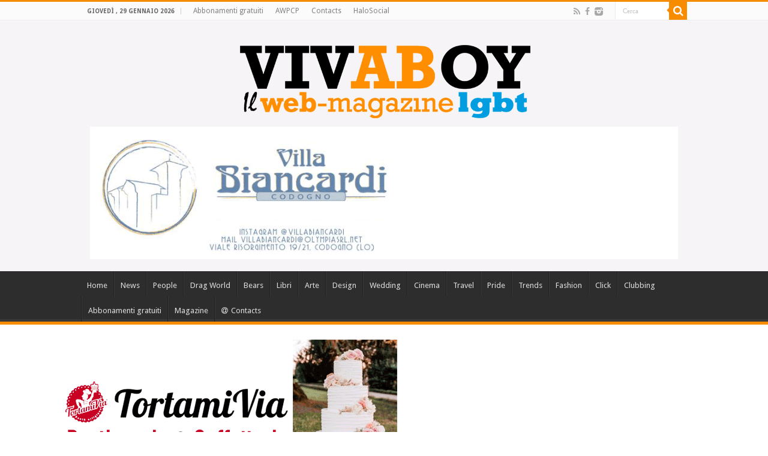

--- FILE ---
content_type: text/html; charset=UTF-8
request_url: http://www.vivaboy.com/nuovo/tag/models/
body_size: 54782
content:
<!DOCTYPE html>
<html lang="it-IT" prefix="og: http://ogp.me/ns#" prefix="og: http://ogp.me/ns#">
<head>
<meta charset="UTF-8" />
<link rel="profile" href="http://gmpg.org/xfn/11" />
<link rel="pingback" href="http://www.vivaboy.com/nuovo/xmlrpc.php" />
<title>models Archivi - VivaBoy</title>
		<style type="text/css">
					.heateor_sss_button_instagram span.heateor_sss_svg,a.heateor_sss_instagram span.heateor_sss_svg{background:radial-gradient(circle at 30% 107%,#fdf497 0,#fdf497 5%,#fd5949 45%,#d6249f 60%,#285aeb 90%)}
											.heateor_sss_horizontal_sharing .heateor_sss_svg,.heateor_sss_standard_follow_icons_container .heateor_sss_svg{
							color: #fff;
						border-width: 0px;
			border-style: solid;
			border-color: transparent;
		}
					.heateor_sss_horizontal_sharing .heateorSssTCBackground{
				color:#666;
			}
					.heateor_sss_horizontal_sharing span.heateor_sss_svg:hover,.heateor_sss_standard_follow_icons_container span.heateor_sss_svg:hover{
						border-color: transparent;
		}
		.heateor_sss_vertical_sharing span.heateor_sss_svg,.heateor_sss_floating_follow_icons_container span.heateor_sss_svg{
							color: #fff;
						border-width: 0px;
			border-style: solid;
			border-color: transparent;
		}
				.heateor_sss_vertical_sharing .heateorSssTCBackground{
			color:#666;
		}
						.heateor_sss_vertical_sharing span.heateor_sss_svg:hover,.heateor_sss_floating_follow_icons_container span.heateor_sss_svg:hover{
						border-color: transparent;
		}
		@media screen and (max-width:783px) {.heateor_sss_vertical_sharing{display:none!important}}		</style>
		
<!-- This site is optimized with the Yoast SEO plugin v3.2.5 - https://yoast.com/wordpress/plugins/seo/ -->
<link rel="canonical" href="http://www.vivaboy.com/nuovo/tag/models/" />
<link rel="next" href="http://www.vivaboy.com/nuovo/tag/models/page/2/" />
<meta property="og:locale" content="it_IT" />
<meta property="og:type" content="object" />
<meta property="og:title" content="models Archivi - VivaBoy" />
<meta property="og:url" content="http://www.vivaboy.com/nuovo/tag/models/" />
<meta property="og:site_name" content="VivaBoy" />
<meta name="twitter:card" content="summary" />
<meta name="twitter:title" content="models Archivi - VivaBoy" />
<!-- / Yoast SEO plugin. -->

<link rel='dns-prefetch' href='//fonts.googleapis.com' />
<link rel='dns-prefetch' href='//s.w.org' />
<link rel="alternate" type="application/rss+xml" title="VivaBoy &raquo; Feed" href="http://www.vivaboy.com/nuovo/feed/" />
<link rel="alternate" type="application/rss+xml" title="VivaBoy &raquo; Feed dei commenti" href="http://www.vivaboy.com/nuovo/comments/feed/" />
<link rel="alternate" type="application/rss+xml" title="VivaBoy &raquo; models Feed del tag" href="http://www.vivaboy.com/nuovo/tag/models/feed/" />
		<script type="text/javascript">
			window._wpemojiSettings = {"baseUrl":"https:\/\/s.w.org\/images\/core\/emoji\/11.2.0\/72x72\/","ext":".png","svgUrl":"https:\/\/s.w.org\/images\/core\/emoji\/11.2.0\/svg\/","svgExt":".svg","source":{"concatemoji":"http:\/\/www.vivaboy.com\/nuovo\/wp-includes\/js\/wp-emoji-release.min.js"}};
			!function(e,a,t){var n,r,o,i=a.createElement("canvas"),p=i.getContext&&i.getContext("2d");function s(e,t){var a=String.fromCharCode;p.clearRect(0,0,i.width,i.height),p.fillText(a.apply(this,e),0,0);e=i.toDataURL();return p.clearRect(0,0,i.width,i.height),p.fillText(a.apply(this,t),0,0),e===i.toDataURL()}function c(e){var t=a.createElement("script");t.src=e,t.defer=t.type="text/javascript",a.getElementsByTagName("head")[0].appendChild(t)}for(o=Array("flag","emoji"),t.supports={everything:!0,everythingExceptFlag:!0},r=0;r<o.length;r++)t.supports[o[r]]=function(e){if(!p||!p.fillText)return!1;switch(p.textBaseline="top",p.font="600 32px Arial",e){case"flag":return s([55356,56826,55356,56819],[55356,56826,8203,55356,56819])?!1:!s([55356,57332,56128,56423,56128,56418,56128,56421,56128,56430,56128,56423,56128,56447],[55356,57332,8203,56128,56423,8203,56128,56418,8203,56128,56421,8203,56128,56430,8203,56128,56423,8203,56128,56447]);case"emoji":return!s([55358,56760,9792,65039],[55358,56760,8203,9792,65039])}return!1}(o[r]),t.supports.everything=t.supports.everything&&t.supports[o[r]],"flag"!==o[r]&&(t.supports.everythingExceptFlag=t.supports.everythingExceptFlag&&t.supports[o[r]]);t.supports.everythingExceptFlag=t.supports.everythingExceptFlag&&!t.supports.flag,t.DOMReady=!1,t.readyCallback=function(){t.DOMReady=!0},t.supports.everything||(n=function(){t.readyCallback()},a.addEventListener?(a.addEventListener("DOMContentLoaded",n,!1),e.addEventListener("load",n,!1)):(e.attachEvent("onload",n),a.attachEvent("onreadystatechange",function(){"complete"===a.readyState&&t.readyCallback()})),(n=t.source||{}).concatemoji?c(n.concatemoji):n.wpemoji&&n.twemoji&&(c(n.twemoji),c(n.wpemoji)))}(window,document,window._wpemojiSettings);
		</script>
		<style type="text/css">
img.wp-smiley,
img.emoji {
	display: inline !important;
	border: none !important;
	box-shadow: none !important;
	height: 1em !important;
	width: 1em !important;
	margin: 0 .07em !important;
	vertical-align: -0.1em !important;
	background: none !important;
	padding: 0 !important;
}
</style>
	<link rel='stylesheet' id='tie-insta-style-css'  href='http://www.vivaboy.com/nuovo/wp-content/plugins/instanow/assets/style.css' type='text/css' media='all' />
<link rel='stylesheet' id='bar_style-css'  href='http://www.vivaboy.com/nuovo/wp-content/plugins/banner-ads-rotator/css/style.css' type='text/css' media='all' />
<link rel='stylesheet' id='wp-color-picker-css'  href='http://www.vivaboy.com/nuovo/wp-admin/css/color-picker.min.css' type='text/css' media='all' />
<link rel='stylesheet' id='ParaAdmin-css'  href='http://www.vivaboy.com/nuovo/wp-content/plugins/banner-ads-rotator/ParaAdmin/css/ParaAdmin.css' type='text/css' media='all' />
<link rel='stylesheet' id='ParaDashboard-css'  href='http://www.vivaboy.com/nuovo/wp-content/plugins/banner-ads-rotator/ParaAdmin/css/ParaDashboard.css' type='text/css' media='all' />
<link rel='stylesheet' id='taqyeem-style-css'  href='http://www.vivaboy.com/nuovo/wp-content/plugins/taqyeem/style.css' type='text/css' media='all' />
<link rel='stylesheet' id='wp-block-library-css'  href='http://www.vivaboy.com/nuovo/wp-includes/css/dist/block-library/style.min.css' type='text/css' media='all' />
<link rel='stylesheet' id='classified_maker_style-css'  href='http://www.vivaboy.com/nuovo/wp-content/plugins/classified-maker/assets/front/css/style.css' type='text/css' media='all' />
<link rel='stylesheet' id='classified_maker_post-ads_style-css'  href='http://www.vivaboy.com/nuovo/wp-content/plugins/classified-maker/assets/front/css/post-ads.css' type='text/css' media='all' />
<link rel='stylesheet' id='classified_maker_post-single-ads-css'  href='http://www.vivaboy.com/nuovo/wp-content/plugins/classified-maker/assets/front/css/single-ads.css' type='text/css' media='all' />
<link rel='stylesheet' id='classified_maker_post-ads-archive-css'  href='http://www.vivaboy.com/nuovo/wp-content/plugins/classified-maker/assets/front/css/ads-archive.css' type='text/css' media='all' />
<link rel='stylesheet' id='classified_maker_my-account-css'  href='http://www.vivaboy.com/nuovo/wp-content/plugins/classified-maker/assets/front/css/my-account.css' type='text/css' media='all' />
<link rel='stylesheet' id='owl.carousel-css'  href='http://www.vivaboy.com/nuovo/wp-content/plugins/classified-maker/assets/front/css/owl.carousel.css' type='text/css' media='all' />
<link rel='stylesheet' id='owl.theme-css'  href='http://www.vivaboy.com/nuovo/wp-content/plugins/classified-maker/assets/front/css/owl.theme.css' type='text/css' media='all' />
<link rel='stylesheet' id='font-awesome-css'  href='http://www.vivaboy.com/nuovo/wp-content/plugins/classified-maker/assets/global/css/font-awesome.css' type='text/css' media='all' />
<link rel='stylesheet' id='pickform-css'  href='http://www.vivaboy.com/nuovo/wp-content/plugins/classified-maker/assets/global/pickform/style.css' type='text/css' media='all' />
<link rel='stylesheet' id='contact-form-7-css'  href='http://www.vivaboy.com/nuovo/wp-content/plugins/contact-form-7/includes/css/styles.css' type='text/css' media='all' />
<link rel='stylesheet' id='taqyeem-buttons-style-css'  href='http://www.vivaboy.com/nuovo/wp-content/plugins/taqyeem-buttons/assets/style.css' type='text/css' media='all' />
<link rel='stylesheet' id='tie-style-css'  href='http://www.vivaboy.com/nuovo/wp-content/themes/sahifa/style.css' type='text/css' media='all' />
<link rel='stylesheet' id='tie-woocommerce-css'  href='http://www.vivaboy.com/nuovo/wp-content/themes/sahifa/css/woocommerce.css' type='text/css' media='all' />
<link rel='stylesheet' id='tie-ilightbox-skin-css'  href='http://www.vivaboy.com/nuovo/wp-content/themes/sahifa/css/ilightbox/dark-skin/skin.css' type='text/css' media='all' />
<link rel='stylesheet' id='Droid+Sans-css'  href='http://fonts.googleapis.com/css?family=Droid+Sans%3Aregular%2C700' type='text/css' media='all' />
<link rel='stylesheet' id='heateor_sss_frontend_css-css'  href='http://www.vivaboy.com/nuovo/wp-content/plugins/sassy-social-share/public/css/sassy-social-share-public.css' type='text/css' media='all' />
<link rel='stylesheet' id='easymedia_styles-css'  href='http://www.vivaboy.com/nuovo/wp-content/plugins/easy-media-gallery/css/frontend.css' type='text/css' media='all' />
<script type='text/javascript'>
/* <![CDATA[ */
var tie_insta = {"ajaxurl":"http:\/\/www.vivaboy.com\/nuovo\/wp-admin\/admin-ajax.php"};
/* ]]> */
</script>
<script type='text/javascript' src='http://www.vivaboy.com/nuovo/wp-includes/js/jquery/jquery.js'></script>
<script type='text/javascript' src='http://www.vivaboy.com/nuovo/wp-includes/js/jquery/jquery-migrate.min.js'></script>
<script type='text/javascript'>
/* <![CDATA[ */
var bar_ajax = {"bar_ajaxurl":"http:\/\/www.vivaboy.com\/nuovo\/wp-admin\/admin-ajax.php"};
/* ]]> */
</script>
<script type='text/javascript' src='http://www.vivaboy.com/nuovo/wp-content/plugins/banner-ads-rotator/js/scripts.js'></script>
<script type='text/javascript' src='http://www.vivaboy.com/nuovo/wp-content/plugins/banner-ads-rotator/ParaAdmin/js/ParaAdmin.js'></script>
<script type='text/javascript' src='http://www.vivaboy.com/nuovo/wp-content/plugins/taqyeem/js/tie.js'></script>
<script type='text/javascript'>
/* <![CDATA[ */
var classified_maker_ajax = {"classified_maker_ajaxurl":"http:\/\/www.vivaboy.com\/nuovo\/wp-admin\/admin-ajax.php"};
/* ]]> */
</script>
<script type='text/javascript' src='http://www.vivaboy.com/nuovo/wp-content/plugins/classified-maker/assets/front/js/scripts.js'></script>
<script type='text/javascript' src='http://www.vivaboy.com/nuovo/wp-content/plugins/classified-maker/assets/front/js/scripts-form.js'></script>
<script type='text/javascript' src='http://www.vivaboy.com/nuovo/wp-content/plugins/classified-maker/assets/front/js/owl.carousel.js'></script>
<script type='text/javascript' src='http://www.vivaboy.com/nuovo/wp-content/plugins/classified-maker/assets/global/pickform/scripts.js'></script>
<script type='text/javascript' src='http://www.vivaboy.com/nuovo/wp-includes/js/plupload/moxie.min.js'></script>
<script type='text/javascript' src='http://www.vivaboy.com/nuovo/wp-includes/js/plupload/plupload.min.js'></script>
<script type='text/javascript' src='http://www.vivaboy.com/nuovo/wp-content/plugins/classified-maker/assets/global/js/scripts-plupload.js'></script>
<link rel='https://api.w.org/' href='http://www.vivaboy.com/nuovo/wp-json/' />
<link rel="EditURI" type="application/rsd+xml" title="RSD" href="http://www.vivaboy.com/nuovo/xmlrpc.php?rsd" />
<link rel="wlwmanifest" type="application/wlwmanifest+xml" href="http://www.vivaboy.com/nuovo/wp-includes/wlwmanifest.xml" /> 
<meta name="generator" content="WordPress 5.1.19" />
<meta name="generator" content="WooCommerce 2.5.5" />

		<!-- GA Google Analytics @ https://m0n.co/ga -->
		<script>
			(function(i,s,o,g,r,a,m){i['GoogleAnalyticsObject']=r;i[r]=i[r]||function(){
			(i[r].q=i[r].q||[]).push(arguments)},i[r].l=1*new Date();a=s.createElement(o),
			m=s.getElementsByTagName(o)[0];a.async=1;a.src=g;m.parentNode.insertBefore(a,m)
			})(window,document,'script','https://www.google-analytics.com/analytics.js','ga');
			ga('create', 'UA-164769477-2', 'auto');
			ga('send', 'pageview');
		</script>

	<script type='text/javascript'>
/* <![CDATA[ */
var taqyeem = {"ajaxurl":"http://www.vivaboy.com/nuovo/wp-admin/admin-ajax.php" , "your_rating":"Your Rating:"};
/* ]]> */
</script>
<style type="text/css" media="screen"> 

</style> 
<link rel="shortcut icon" href="http://www.vivaboy.com/nuovo/wp-content/uploads/2016/05/favicon-1.png" title="Favicon" />	
<!--[if IE]>
<script type="text/javascript">jQuery(document).ready(function (){ jQuery(".menu-item").has("ul").children("a").attr("aria-haspopup", "true");});</script>
<![endif]-->	
<!--[if lt IE 9]>
<script src="http://www.vivaboy.com/nuovo/wp-content/themes/sahifa/js/html5.js"></script>
<script src="http://www.vivaboy.com/nuovo/wp-content/themes/sahifa/js/selectivizr-min.js"></script>
<![endif]-->
<!--[if IE 9]>
<link rel="stylesheet" type="text/css" media="all" href="http://www.vivaboy.com/nuovo/wp-content/themes/sahifa/css/ie9.css" />
<![endif]-->
<!--[if IE 8]>
<link rel="stylesheet" type="text/css" media="all" href="http://www.vivaboy.com/nuovo/wp-content/themes/sahifa/css/ie8.css" />
<![endif]-->
<!--[if IE 7]>
<link rel="stylesheet" type="text/css" media="all" href="http://www.vivaboy.com/nuovo/wp-content/themes/sahifa/css/ie7.css" />
<![endif]-->


<meta name="viewport" content="width=device-width, initial-scale=1.0" />



<style type="text/css" media="screen"> 

::-webkit-scrollbar {
	width: 8px;
	height:8px;
}

	
body {
	background-image : url(http://www.vivaboy.com/nuovo/wp-content/themes/sahifa/images/patterns/body-bg46.png);
	background-position: top center;
}

#theme-header {
	background-color:#f7f4f7 !important; 
				}


</style> 

		<script type="text/javascript">
			/* <![CDATA[ */
				var sf_position = '0';
				var sf_templates = "<a href=\"{search_url_escaped}\">Visualizza tutti i risultati<\/a>";
				var sf_input = '.search-live';
				jQuery(document).ready(function(){
					jQuery(sf_input).ajaxyLiveSearch({"expand":false,"searchUrl":"http:\/\/www.vivaboy.com\/nuovo\/?s=%s","text":"Search","delay":500,"iwidth":180,"width":315,"ajaxUrl":"http:\/\/www.vivaboy.com\/nuovo\/wp-admin\/admin-ajax.php","rtl":0});
					jQuery(".live-search_ajaxy-selective-input").keyup(function() {
						var width = jQuery(this).val().length * 8;
						if(width < 50) {
							width = 50;
						}
						jQuery(this).width(width);
					});
					jQuery(".live-search_ajaxy-selective-search").click(function() {
						jQuery(this).find(".live-search_ajaxy-selective-input").focus();
					});
					jQuery(".live-search_ajaxy-selective-close").click(function() {
						jQuery(this).parent().remove();
					});
				});
			/* ]]> */
		</script>
		<link rel="stylesheet" type="text/css" media="screen,projection" href="http://www.vivaboy.com/nuovo/wp-content/plugins/easy-media-gallery/css/styles/mediabox/Light.css" />

<!-- Easy Media Gallery Lite START (version 1.3.169)-->       
    
    <script type="text/javascript">
	/*<![CDATA[*/
	/* Easy Media Gallery */
    jQuery(document).ready(function($) {	
		var add = "easymedia";
jQuery('.da-thumbs a[rel!="easymedia"]').attr('rel', function (i, old) {
    return old ? old + ' ' + add : add; });		
    });
    /*]]>*/</script>

    <!--[if lt IE 9]>
<script src="http://www.vivaboy.com/nuovo/wp-content/plugins/easy-media-gallery/includes/js/func/html5.js" type="text/javascript"></script>
<![endif]-->  


<!-- Easy Media Gallery Lite  END  -->   
    
	
<script async src="//pagead2.googlesyndication.com/pagead/js/adsbygoogle.js"></script>
<script>
  (adsbygoogle = window.adsbygoogle || []).push({
    google_ad_client: "ca-pub-6168929090828970",
    enable_page_level_ads: true
  });
</script>

</head>
<body id="top" class="archive tag tag-models tag-104 lazy-enabled">

<div class="wrapper-outer">

	<div class="background-cover"></div>

	<aside id="slide-out">
	
			<div class="search-mobile">
			<form method="get" id="searchform-mobile" action="http://www.vivaboy.com/nuovo/">
				<button class="search-button" type="submit" value="Cerca"><i class="fa fa-search"></i></button>	
				<input type="text" id="s-mobile" name="s" title="Cerca" value="Cerca" onfocus="if (this.value == 'Cerca') {this.value = '';}" onblur="if (this.value == '') {this.value = 'Cerca';}"  />
			</form>
		</div><!-- .search-mobile /-->
		
			<div class="social-icons">
		<a class="ttip-none" title="Rss" href="http://www.vivaboy.com/nuovo/feed/" target="_blank"><i class="fa fa-rss"></i></a><a class="ttip-none" title="Facebook" href="https://www.facebook.com/vivaboylgbtguide/" target="_blank"><i class="fa fa-facebook"></i></a><a class="ttip-none" title="instagram" href="https://www.instagram.com/lgbt.italia.news/" target="_blank"><i class="tieicon-instagram"></i></a>		
		<a class="ttip-none"  title="Facebook" href="https://www.facebook.com/vivaboylgbtguide/" target="_blank"><i class="fa Vivaboy"></i></a><a class="ttip-none"  title="Instagram" href="https://www.instagram.com/lgbt.italia.news/" target="_blank"><i class="fa Vivaboy"></i></a>	</div>

		
		<div id="mobile-menu" ></div>
	</aside><!-- #slide-out /-->

		<div id="wrapper" class="wide-layout">
		<div class="inner-wrapper">

		<header id="theme-header" class="theme-header center-logo">
						<div id="top-nav" class="top-nav">
				<div class="container">

							<span class="today-date">giovedì , 29 Gennaio 2026</span>					
				<div class="menu"><ul>
<li class="page_item page-item-5922"><a href="http://www.vivaboy.com/nuovo/abbonamenti-gratuiti/">Abbonamenti gratuiti</a></li>
<li class="page_item page-item-853 page_item_has_children"><a href="http://www.vivaboy.com/nuovo/awpcp/">AWPCP</a>
<ul class='children'>
	<li class="page_item page-item-859"><a href="http://www.vivaboy.com/nuovo/awpcp/browse-ads/">Browse Ads</a></li>
	<li class="page_item page-item-860"><a href="http://www.vivaboy.com/nuovo/awpcp/browse-categories/">Browse Categories</a></li>
	<li class="page_item page-item-863"><a href="http://www.vivaboy.com/nuovo/awpcp/cancel-payment/">Cancel Payment</a></li>
	<li class="page_item page-item-856"><a href="http://www.vivaboy.com/nuovo/awpcp/edit-ad/">Edit Ad</a></li>
	<li class="page_item page-item-862"><a href="http://www.vivaboy.com/nuovo/awpcp/payment-thank-you/">Payment Thank You</a></li>
	<li class="page_item page-item-857"><a href="http://www.vivaboy.com/nuovo/awpcp/place-ad/">Place Ad</a></li>
	<li class="page_item page-item-858"><a href="http://www.vivaboy.com/nuovo/awpcp/renew-ad/">Renew Ad</a></li>
	<li class="page_item page-item-855"><a href="http://www.vivaboy.com/nuovo/awpcp/reply-to-ad/">Reply To Ad</a></li>
	<li class="page_item page-item-861"><a href="http://www.vivaboy.com/nuovo/awpcp/search-ads/">Search Ads</a></li>
	<li class="page_item page-item-854"><a href="http://www.vivaboy.com/nuovo/awpcp/show-ad/">Show Ad</a></li>
</ul>
</li>
<li class="page_item page-item-644"><a href="http://www.vivaboy.com/nuovo/contacts/">Contacts</a></li>
<li class="page_item page-item-5812"><a href="http://www.vivaboy.com/nuovo/halosocial/">HaloSocial</a></li>
</ul></div>

						<div class="search-block">
						<form method="get" id="searchform-header" action="http://www.vivaboy.com/nuovo/">
							<button class="search-button" type="submit" value="Cerca"><i class="fa fa-search"></i></button>	
							<input class="search-live" type="text" id="s-header" name="s" title="Cerca" value="Cerca" onfocus="if (this.value == 'Cerca') {this.value = '';}" onblur="if (this.value == '') {this.value = 'Cerca';}"  />
						</form>
					</div><!-- .search-block /-->
			<div class="social-icons">
		<a class="ttip-none" title="Rss" href="http://www.vivaboy.com/nuovo/feed/" target="_blank"><i class="fa fa-rss"></i></a><a class="ttip-none" title="Facebook" href="https://www.facebook.com/vivaboylgbtguide/" target="_blank"><i class="fa fa-facebook"></i></a><a class="ttip-none" title="instagram" href="https://www.instagram.com/lgbt.italia.news/" target="_blank"><i class="tieicon-instagram"></i></a>		
		<a class="ttip-none"  title="Facebook" href="https://www.facebook.com/vivaboylgbtguide/" target="_blank"><i class="fa Vivaboy"></i></a><a class="ttip-none"  title="Instagram" href="https://www.instagram.com/lgbt.italia.news/" target="_blank"><i class="fa Vivaboy"></i></a>	</div>

		
	
				</div><!-- .container /-->
			</div><!-- .top-menu /-->
			
		<div class="header-content">
		
					<a id="slide-out-open" class="slide-out-open" href="#"><span></span></a>
				
			<div class="logo" style=" margin-top:10px; margin-bottom:10px;">
			<h2>								<a title="VivaBoy" href="http://www.vivaboy.com/nuovo/">
					<img src="http://www.vivaboy.com/nuovo/wp-content/uploads/2016/05/Logo-head.png" alt="VivaBoy"  /><strong>VivaBoy Il web-magazine lgbt</strong>
				</a>
			</h2>			</div><!-- .logo /-->
			<div class="e3lan e3lan-top">			
			<a href="https://www.villabiancardi.com" title="VILLA BIANCARDI" target="_blank">
				<img src="http://www.vivaboy.com/nuovo/wp-content/uploads/2025/11/Banner-BIANCARDI.gif" alt="VILLA BIANCARDI" />
			</a>
				</div>			<div class="clear"></div>
			
		</div>	
													<nav id="main-nav" class="fixed-enabled">
				<div class="container">
				
									<a class="main-nav-logo" title="VivaBoy" href="http://www.vivaboy.com/nuovo/">
						<img src="http://www.vivaboy.com/nuovo/wp-content/uploads/2016/05/Logo-VIVABOY.png" width="195" height="54" alt="VivaBoy">
					</a>
				
					<div class="main-menu"><ul id="menu-menu" class="menu"><li id="menu-item-633" class="menu-item menu-item-type-custom menu-item-object-custom menu-item-633"><a href="http://www.vivaboy.com">Home</a></li>
<li id="menu-item-622" class="menu-item menu-item-type-taxonomy menu-item-object-category menu-item-622"><a href="http://www.vivaboy.com/nuovo/category/news/">News</a></li>
<li id="menu-item-147" class="menu-item menu-item-type-taxonomy menu-item-object-category menu-item-147"><a href="http://www.vivaboy.com/nuovo/category/people/">People</a></li>
<li id="menu-item-623" class="menu-item menu-item-type-taxonomy menu-item-object-category menu-item-623"><a href="http://www.vivaboy.com/nuovo/category/dragworld/">Drag World</a></li>
<li id="menu-item-660" class="menu-item menu-item-type-taxonomy menu-item-object-category menu-item-660"><a href="http://www.vivaboy.com/nuovo/category/bears/">Bears</a></li>
<li id="menu-item-624" class="menu-item menu-item-type-taxonomy menu-item-object-category menu-item-624"><a href="http://www.vivaboy.com/nuovo/category/libri/">Libri</a></li>
<li id="menu-item-5734" class="menu-item menu-item-type-taxonomy menu-item-object-category menu-item-5734"><a href="http://www.vivaboy.com/nuovo/category/arte/">Arte</a></li>
<li id="menu-item-5735" class="menu-item menu-item-type-taxonomy menu-item-object-category menu-item-5735"><a href="http://www.vivaboy.com/nuovo/category/design/">Design</a></li>
<li id="menu-item-626" class="menu-item menu-item-type-taxonomy menu-item-object-category menu-item-626"><a href="http://www.vivaboy.com/nuovo/category/wedding/">Wedding</a></li>
<li id="menu-item-627" class="menu-item menu-item-type-taxonomy menu-item-object-category menu-item-627"><a href="http://www.vivaboy.com/nuovo/category/cinema/">Cinema</a></li>
<li id="menu-item-628" class="menu-item menu-item-type-taxonomy menu-item-object-category menu-item-628"><a href="http://www.vivaboy.com/nuovo/category/travel/">Travel</a></li>
<li id="menu-item-6652" class="menu-item menu-item-type-taxonomy menu-item-object-category menu-item-6652"><a href="http://www.vivaboy.com/nuovo/category/pride/">Pride</a></li>
<li id="menu-item-629" class="menu-item menu-item-type-taxonomy menu-item-object-category menu-item-629"><a href="http://www.vivaboy.com/nuovo/category/trends/">Trends</a></li>
<li id="menu-item-625" class="menu-item menu-item-type-taxonomy menu-item-object-category menu-item-625"><a href="http://www.vivaboy.com/nuovo/category/fashion/">Fashion</a></li>
<li id="menu-item-631" class="menu-item menu-item-type-taxonomy menu-item-object-category menu-item-631"><a href="http://www.vivaboy.com/nuovo/category/click/">Click</a></li>
<li id="menu-item-776" class="menu-item menu-item-type-taxonomy menu-item-object-category menu-item-776"><a href="http://www.vivaboy.com/nuovo/category/clubbing/">Clubbing</a></li>
<li id="menu-item-5930" class="menu-item menu-item-type-post_type menu-item-object-page menu-item-5930"><a href="http://www.vivaboy.com/nuovo/abbonamenti-gratuiti/">Abbonamenti gratuiti</a></li>
<li id="menu-item-636" class="menu-item menu-item-type-custom menu-item-object-custom menu-item-636"><a href="http://www.vivaboy.com/magazine">Magazine</a></li>
<li id="menu-item-646" class="menu-item menu-item-type-post_type menu-item-object-page menu-item-646"><a href="http://www.vivaboy.com/nuovo/contacts/"><i class="fa fa-at"></i>Contacts</a></li>
</ul></div>					
					
				</div>
			</nav><!-- .main-nav /-->
					</header><!-- #header /-->
	
		
	
	<div class="e3lan e3lan-below_header">			
			<a href="https://tortamivia.it" title="Tortamivia" target="_blank">
				<img src="http://www.vivaboy.com/nuovo/wp-content/uploads/2025/06/Banner-TORTAMIVIA.gif" alt="Tortamivia" />
			</a>
				</div>
	<div id="main-content" class="container">	<div class="content">
		<div xmlns:v="http://rdf.data-vocabulary.org/#"  id="crumbs"><span typeof="v:Breadcrumb"><a rel="v:url" property="v:title" class="crumbs-home" href="http://www.vivaboy.com/nuovo">Home</a></span> <span class="delimiter">/</span> <span class="current">Archivi tag: models</span></div>
		<div class="page-head">
		
			<h1 class="page-title">
				Archivi tag: <span>models</span>			</h1>
			
						<a class="rss-cat-icon tooltip" title="Feed Subscription"  href="http://www.vivaboy.com/nuovo/tag/models/feed/"><i class="fa fa-rss"></i></a>
						
			<div class="stripe-line"></div>
			
						
		</div>
		
				<div class="post-listing archive-box">

	<article class="item-list">
	
					
		<div class="post-thumbnail single-post-thumb archive-wide-thumb">
			<a href="http://www.vivaboy.com/nuovo/mister-baraonda-2023/">
				<img width="660" height="330" src="http://www.vivaboy.com/nuovo/wp-content/uploads/2023/06/IMG_8553-660x330.jpg" class="attachment-slider size-slider wp-post-image" alt="" srcset="http://www.vivaboy.com/nuovo/wp-content/uploads/2023/06/IMG_8553-660x330.jpg 660w, http://www.vivaboy.com/nuovo/wp-content/uploads/2023/06/IMG_8553-1050x525.jpg 1050w" sizes="(max-width: 660px) 100vw, 660px" />				<span class="fa overlay-icon"></span>
			</a>
		</div>
		<div class="clear"></div>
				
		<h2 class="post-box-title">
			<a href="http://www.vivaboy.com/nuovo/mister-baraonda-2023/">Mister Baraonda 2023</a>
		</h2>
		
		<p class="post-meta">
	
		
		
	<span class="post-cats"><i class="fa fa-folder"></i><a href="http://www.vivaboy.com/nuovo/category/clubbing/" rel="category tag">Clubbing</a>, <a href="http://www.vivaboy.com/nuovo/category/events/" rel="category tag">Events</a></span>
	
</p>
					
		
		<div class="entry">
			<p>Ecco la voi le foto dell&#8217;evento del &#8220;Mister Baraonda 2023&#8221;, svoltsi giorno 16 Giugno 2023, al Baraonda Disco Club di &hellip;</p>
			<a class="more-link" href="http://www.vivaboy.com/nuovo/mister-baraonda-2023/">Leggi di più &raquo;</a>
		</div>
		
		<div class="mini-share-post">
	<span class="share-text">Condividi</span>
	
		<ul class="flat-social">	
		
						</ul>
		<div class="clear"></div>
</div> <!-- .share-post -->		
		<div class="clear"></div>
	</article><!-- .item-list -->
	

	<article class="item-list">
	
					
		<div class="post-thumbnail single-post-thumb archive-wide-thumb">
			<a href="http://www.vivaboy.com/nuovo/ragazzi-della-prateria/">
				<img width="660" height="330" src="http://www.vivaboy.com/nuovo/wp-content/uploads/2019/03/PRATERIA1-660x330.jpg" class="attachment-slider size-slider wp-post-image" alt="" srcset="http://www.vivaboy.com/nuovo/wp-content/uploads/2019/03/PRATERIA1-660x330.jpg 660w, http://www.vivaboy.com/nuovo/wp-content/uploads/2019/03/PRATERIA1-1050x525.jpg 1050w" sizes="(max-width: 660px) 100vw, 660px" />				<span class="fa overlay-icon"></span>
			</a>
		</div>
		<div class="clear"></div>
				
		<h2 class="post-box-title">
			<a href="http://www.vivaboy.com/nuovo/ragazzi-della-prateria/">I ragazzi della prateria</a>
		</h2>
		
		<p class="post-meta">
	
		
		
	<span class="post-cats"><i class="fa fa-folder"></i><a href="http://www.vivaboy.com/nuovo/category/fashion/" rel="category tag">Fashion</a></span>
	
</p>
					
		
		<div class="entry">
			<p>Photos by Alex Corì Models: Andrea Rossi, Luca De Pretis, Marco Dalla Bona, Mattia Longo Thanks to: Ranch Il Bosco &hellip;</p>
			<a class="more-link" href="http://www.vivaboy.com/nuovo/ragazzi-della-prateria/">Leggi di più &raquo;</a>
		</div>
		
		<div class="mini-share-post">
	<span class="share-text">Condividi</span>
	
		<ul class="flat-social">	
		
						</ul>
		<div class="clear"></div>
</div> <!-- .share-post -->		
		<div class="clear"></div>
	</article><!-- .item-list -->
	

	<article class="item-list">
	
					
		<div class="post-thumbnail single-post-thumb archive-wide-thumb">
			<a href="http://www.vivaboy.com/nuovo/freckles/">
				<img width="1" height="1" src="http://www.vivaboy.com/nuovo/wp-content/uploads/img/20190207123800.1.jpg" class="attachment-slider size-slider wp-post-image" alt="" />				<span class="fa overlay-icon"></span>
			</a>
		</div>
		<div class="clear"></div>
				
		<h2 class="post-box-title">
			<a href="http://www.vivaboy.com/nuovo/freckles/">FRECKLES</a>
		</h2>
		
		<p class="post-meta">
	
		
		
	<span class="post-cats"><i class="fa fa-folder"></i><a href="http://www.vivaboy.com/nuovo/category/fashion/" rel="category tag">Fashion</a></span>
	
</p>
					
		
		<div class="entry">
			<p>Photos by Fabrizio Cavallaro &nbsp; Model: Michael Jordan</p>
			<a class="more-link" href="http://www.vivaboy.com/nuovo/freckles/">Leggi di più &raquo;</a>
		</div>
		
		<div class="mini-share-post">
	<span class="share-text">Condividi</span>
	
		<ul class="flat-social">	
		
						</ul>
		<div class="clear"></div>
</div> <!-- .share-post -->		
		<div class="clear"></div>
	</article><!-- .item-list -->
	

	<article class="item-list">
	
					
		<div class="post-thumbnail single-post-thumb archive-wide-thumb">
			<a href="http://www.vivaboy.com/nuovo/selezioni-gay-piu-bello-ditalia/">
				<img width="660" height="330" src="http://www.vivaboy.com/nuovo/wp-content/uploads/2016/07/13346591_1555994258028762_7058265807143217996_n-660x330.jpg" class="attachment-slider size-slider wp-post-image" alt="" />				<span class="fa overlay-icon"></span>
			</a>
		</div>
		<div class="clear"></div>
				
		<h2 class="post-box-title">
			<a href="http://www.vivaboy.com/nuovo/selezioni-gay-piu-bello-ditalia/">Selezioni: &#8220;Il gay più bello d&#8217;Italia&#8221;</a>
		</h2>
		
		<p class="post-meta">
	
		
		
	<span class="post-cats"><i class="fa fa-folder"></i><a href="http://www.vivaboy.com/nuovo/category/clubbing/" rel="category tag">Clubbing</a></span>
	
</p>
					
		
		<div class="entry">
			<p>Selezioni nord Il 18 giugno al Red di Bologna si sono svolte le selezioni per il nord. Vincitori: 1. Stefano &hellip;</p>
			<a class="more-link" href="http://www.vivaboy.com/nuovo/selezioni-gay-piu-bello-ditalia/">Leggi di più &raquo;</a>
		</div>
		
		<div class="mini-share-post">
	<span class="share-text">Condividi</span>
	
		<ul class="flat-social">	
		
						</ul>
		<div class="clear"></div>
</div> <!-- .share-post -->		
		<div class="clear"></div>
	</article><!-- .item-list -->
	

	<article class="item-list tie_slider">
	
					
		<div class="post-thumbnail single-post-thumb archive-wide-thumb">
			<a href="http://www.vivaboy.com/nuovo/ladri-di-biciclette/">
				<img width="660" height="330" src="http://www.vivaboy.com/nuovo/wp-content/uploads/2016/07/Ladri-di-biciclette1-660x330.jpg" class="attachment-slider size-slider wp-post-image" alt="" srcset="http://www.vivaboy.com/nuovo/wp-content/uploads/2016/07/Ladri-di-biciclette1-660x330.jpg 660w, http://www.vivaboy.com/nuovo/wp-content/uploads/2016/07/Ladri-di-biciclette1-1050x525.jpg 1050w" sizes="(max-width: 660px) 100vw, 660px" />				<span class="fa overlay-icon"></span>
			</a>
		</div>
		<div class="clear"></div>
				
		<h2 class="post-box-title">
			<a href="http://www.vivaboy.com/nuovo/ladri-di-biciclette/">Ladri di biciclette</a>
		</h2>
		
		<p class="post-meta">
	
		
		
	<span class="post-cats"><i class="fa fa-folder"></i><a href="http://www.vivaboy.com/nuovo/category/fashion/" rel="category tag">Fashion</a></span>
	
</p>
					
		
		<div class="entry">
			<p>Photos by Thiago Martini @thi_martini Styling by Officeimshoot @officeimshoot Beauty: Dennya Carvalho @dennyacarvalho Beauty assistant: Caroline Hagamenon @carolinehagamenon Models: Bernardo &hellip;</p>
			<a class="more-link" href="http://www.vivaboy.com/nuovo/ladri-di-biciclette/">Leggi di più &raquo;</a>
		</div>
		
		<div class="mini-share-post">
	<span class="share-text">Condividi</span>
	
		<ul class="flat-social">	
		
						</ul>
		<div class="clear"></div>
</div> <!-- .share-post -->		
		<div class="clear"></div>
	</article><!-- .item-list -->
	

	<article class="item-list">
	
					
		<div class="post-thumbnail single-post-thumb archive-wide-thumb">
			<a href="http://www.vivaboy.com/nuovo/mister-kalon-2016/">
				<img width="660" height="330" src="http://www.vivaboy.com/nuovo/wp-content/uploads/2016/07/Mister-Kalon-1-660x330.jpg" class="attachment-slider size-slider wp-post-image" alt="" />				<span class="fa overlay-icon"></span>
			</a>
		</div>
		<div class="clear"></div>
				
		<h2 class="post-box-title">
			<a href="http://www.vivaboy.com/nuovo/mister-kalon-2016/">MISTER KALON 2016</a>
		</h2>
		
		<p class="post-meta">
	
		
		
	<span class="post-cats"><i class="fa fa-folder"></i><a href="http://www.vivaboy.com/nuovo/category/news/" rel="category tag">News</a></span>
	
</p>
					
		
		<div class="entry">
			<p>L&#8217;evento siciliano estivo più atteso è arrivato alla VIII edizione! 1° PREMIO 300 euro Scadenza 20 luglio 2016. Leggi il &hellip;</p>
			<a class="more-link" href="http://www.vivaboy.com/nuovo/mister-kalon-2016/">Leggi di più &raquo;</a>
		</div>
		
		<div class="mini-share-post">
	<span class="share-text">Condividi</span>
	
		<ul class="flat-social">	
		
						</ul>
		<div class="clear"></div>
</div> <!-- .share-post -->		
		<div class="clear"></div>
	</article><!-- .item-list -->
	

	<article class="item-list">
	
					
		<div class="post-thumbnail single-post-thumb archive-wide-thumb">
			<a href="http://www.vivaboy.com/nuovo/qualcosa-folle-effetto-strong-un-look-super-pop/">
				<img width="660" height="330" src="http://www.vivaboy.com/nuovo/wp-content/uploads/2016/06/os_pac-man_website_01-1-660x330.jpg" class="attachment-slider size-slider wp-post-image" alt="" />				<span class="fa overlay-icon"></span>
			</a>
		</div>
		<div class="clear"></div>
				
		<h2 class="post-box-title">
			<a href="http://www.vivaboy.com/nuovo/qualcosa-folle-effetto-strong-un-look-super-pop/">“Qualcosa di folle” Effetto strong per un look super pop</a>
		</h2>
		
		<p class="post-meta">
	
		
		
	<span class="post-cats"><i class="fa fa-folder"></i><a href="http://www.vivaboy.com/nuovo/category/trends/" rel="category tag">Trends</a></span>
	
</p>
					
		
		<div class="entry">
			<p>Quella che stiamo per proporvi è una vera e propria bizzarria, ma a volte è anche divertente fare qualcosa di &hellip;</p>
			<a class="more-link" href="http://www.vivaboy.com/nuovo/qualcosa-folle-effetto-strong-un-look-super-pop/">Leggi di più &raquo;</a>
		</div>
		
		<div class="mini-share-post">
	<span class="share-text">Condividi</span>
	
		<ul class="flat-social">	
		
						</ul>
		<div class="clear"></div>
</div> <!-- .share-post -->		
		<div class="clear"></div>
	</article><!-- .item-list -->
	

	<article class="item-list tie_slider">
	
					
		<div class="post-thumbnail single-post-thumb archive-wide-thumb">
			<a href="http://www.vivaboy.com/nuovo/urban-narcissus/">
				<img width="660" height="330" src="http://www.vivaboy.com/nuovo/wp-content/uploads/2016/06/Urban-Narcissus1-660x330.jpg" class="attachment-slider size-slider wp-post-image" alt="" srcset="http://www.vivaboy.com/nuovo/wp-content/uploads/2016/06/Urban-Narcissus1-660x330.jpg 660w, http://www.vivaboy.com/nuovo/wp-content/uploads/2016/06/Urban-Narcissus1-1050x525.jpg 1050w" sizes="(max-width: 660px) 100vw, 660px" />				<span class="fa overlay-icon"></span>
			</a>
		</div>
		<div class="clear"></div>
				
		<h2 class="post-box-title">
			<a href="http://www.vivaboy.com/nuovo/urban-narcissus/">Urban Narcissus</a>
		</h2>
		
		<p class="post-meta">
	
		
		
	<span class="post-cats"><i class="fa fa-folder"></i><a href="http://www.vivaboy.com/nuovo/category/fashion/" rel="category tag">Fashion</a></span>
	
</p>
					
		
		<div class="entry">
			<p>Photos by Hugo Barbieri &#8211; www.hugobarbieri.com Styling by Natali Casaroti Fashion director: Vanilson Coimbra @vanilsoncoimbra Beauty: Lucas Lisboa Models: Gabriel &hellip;</p>
			<a class="more-link" href="http://www.vivaboy.com/nuovo/urban-narcissus/">Leggi di più &raquo;</a>
		</div>
		
		<div class="mini-share-post">
	<span class="share-text">Condividi</span>
	
		<ul class="flat-social">	
		
						</ul>
		<div class="clear"></div>
</div> <!-- .share-post -->		
		<div class="clear"></div>
	</article><!-- .item-list -->
	

	<article class="item-list tie_slider">
	
					
		<div class="post-thumbnail single-post-thumb archive-wide-thumb">
			<a href="http://www.vivaboy.com/nuovo/566-revision-v1/">
				<img width="660" height="330" src="http://www.vivaboy.com/nuovo/wp-content/uploads/2016/06/Men-in-boxes1-660x330.jpg" class="attachment-slider size-slider wp-post-image" alt="" srcset="http://www.vivaboy.com/nuovo/wp-content/uploads/2016/06/Men-in-boxes1-660x330.jpg 660w, http://www.vivaboy.com/nuovo/wp-content/uploads/2016/06/Men-in-boxes1-1050x525.jpg 1050w" sizes="(max-width: 660px) 100vw, 660px" />				<span class="fa overlay-icon"></span>
			</a>
		</div>
		<div class="clear"></div>
				
		<h2 class="post-box-title">
			<a href="http://www.vivaboy.com/nuovo/566-revision-v1/">Men in boxes</a>
		</h2>
		
		<p class="post-meta">
	
		
		
	<span class="post-cats"><i class="fa fa-folder"></i><a href="http://www.vivaboy.com/nuovo/category/fashion/" rel="category tag">Fashion</a></span>
	
</p>
					
		
		<div class="entry">
			<p>Photos by Carmen Campos &#8211; www.carmencampos.com Styling by Officeimshoot @officeimshoot Fashion director: Vanilson Coimbra @vanilsoncoimbra Beauty: Erika Lee &#8211; erileebeaute.wix.com/erikalee &hellip;</p>
			<a class="more-link" href="http://www.vivaboy.com/nuovo/566-revision-v1/">Leggi di più &raquo;</a>
		</div>
		
		<div class="mini-share-post">
	<span class="share-text">Condividi</span>
	
		<ul class="flat-social">	
		
						</ul>
		<div class="clear"></div>
</div> <!-- .share-post -->		
		<div class="clear"></div>
	</article><!-- .item-list -->
	

	<article class="item-list tie_slider">
	
					
		<div class="post-thumbnail single-post-thumb archive-wide-thumb">
			<a href="http://www.vivaboy.com/nuovo/445-revision-v1/">
				<img width="660" height="330" src="http://www.vivaboy.com/nuovo/wp-content/uploads/2016/05/Kaleidoscope1-1-660x330.jpg" class="attachment-slider size-slider wp-post-image" alt="" srcset="http://www.vivaboy.com/nuovo/wp-content/uploads/2016/05/Kaleidoscope1-1-660x330.jpg 660w, http://www.vivaboy.com/nuovo/wp-content/uploads/2016/05/Kaleidoscope1-1-1050x525.jpg 1050w" sizes="(max-width: 660px) 100vw, 660px" />				<span class="fa overlay-icon"></span>
			</a>
		</div>
		<div class="clear"></div>
				
		<h2 class="post-box-title">
			<a href="http://www.vivaboy.com/nuovo/445-revision-v1/">Kaleidoscope</a>
		</h2>
		
		<p class="post-meta">
	
		
		
	<span class="post-cats"><i class="fa fa-folder"></i><a href="http://www.vivaboy.com/nuovo/category/fashion/" rel="category tag">Fashion</a></span>
	
</p>
					
		
		<div class="entry">
			<p>Photos by Felipe Rufino &#8211; www.feliperufino.com Styling by Officeimshoot / @officeimshoot Fashion director: Vanilson Coimbra / @vanilsoncoimbra Beauty: Gabrise Fiordelisio &hellip;</p>
			<a class="more-link" href="http://www.vivaboy.com/nuovo/445-revision-v1/">Leggi di più &raquo;</a>
		</div>
		
		<div class="mini-share-post">
	<span class="share-text">Condividi</span>
	
		<ul class="flat-social">	
		
						</ul>
		<div class="clear"></div>
</div> <!-- .share-post -->		
		<div class="clear"></div>
	</article><!-- .item-list -->
	
</div>
			<div class="pagination">
		<span class="pages">Page 1 of 2</span><span class="current">1</span><a href="http://www.vivaboy.com/nuovo/tag/models/page/2/" class="page" title="2">2</a>					<span id="tie-next-page">
					<a href="http://www.vivaboy.com/nuovo/tag/models/page/2/" >&raquo;</a>					</span>
						</div>
			
	</div> <!-- .content -->
	
<aside id="sidebar">
	<div class="theiaStickySidebar">
<div id="text-33" class="widget widget_text"><div class="widget-top"><h4>VIVA GUIDA #65 DICEMBRE 2025</h4><div class="stripe-line"></div></div>
						<div class="widget-container">			<div class="textwidget"><a href="https://www.vivaboy.com/magazine/VIVA652025/index.html" target="blank"><http://www.vivaboy.com/nuovo/wp-content/uploads/2025/12/COVER-VIVA-65-2025.jpg" alt="Viva Guida" title="Viva Guida"/><img border='0' src='http://www.vivaboy.com/nuovo/wp-content/uploads/2025/12/COVER-VIVA-65-2025.jpg' width='300'></a><br></div>
		</div></div><!-- .widget /-->			<div id="text-html-widget-33" class="text-html-box" style="text-align:center;">
			<a href="https://www.lucamasi.com" target="blank"><http://www.vivaboy.com/nuovo/wp-content/uploads/2025/12/Luca-Masi-banner.jpg" alt=“Luca Masi" title="Luca Masi"></http:><img border='0' src='http://www.vivaboy.com/nuovo/wp-content/uploads/2025/12/Luca-Masi-banner.jpg' width='300'></a><br>			</div>
					<div id="text-html-widget-21" class="text-html-box" style="text-align:center;">
			<a href="https://www.mulinodellafrega.com" target="blank"><http://www.vivaboy.com/nuovo/wp-content/uploads/2025/11/Banner_VIVAMAG.gif" alt=“Mulino della Frega" title="Mulino della Frega"></http:><img border='0' src='http://www.vivaboy.com/nuovo/wp-content/uploads/2025/11/Banner_VIVAMAG.gif' width='300'></a><br>			</div>
					<div id="text-html-widget-29" class="text-html-box" style="text-align:center;">
			<a href="https://www.discreetmusic.it" target="blank"><http://www.vivaboy.com/nuovo/wp-content/uploads/2025/12/discreet.jpg" alt=“Discreet Music" title="Discreet Music"><img border='0' src='http://www.vivaboy.com/nuovo/wp-content/uploads/2025/12/discreet.jpg' width='300'></a><br>			</div>
					<div id="text-html-widget-13" class="text-html-box" >
			<a href="https://www.sguardisposi.it" target="blank"><http://www.vivaboy.com/nuovo/wp-content/uploads/2025/11/atelier-banner.jpg alt=“Atelier degli sguardi“ title="Atelier degli sguardi"></http:><img border='0' src='http://www.vivaboy.com/nuovo/wp-content/uploads/2025/11/atelier-banner.jpg' width='300'></a><br>			</div>
					<div id="text-html-widget-27" class="text-html-box" style="text-align:center;">
			<a href="https://mmweddingeventplanner.com" target="blank"><http://www.vivaboy.com/nuovo/wp-content/uploads/2025/04/banner_MM.jpg" alt=“MM Wedding Event Planner" title="MM Wedding Event Planner"><img border='0' src='http://www.vivaboy.com/nuovo/wp-content/uploads/2025/04/banner_MM.jpg' width='300'></a><br>			</div>
					<div id="text-html-widget-31" class="text-html-box" style="text-align:center;">
			<a href="https://www.fabriziatrombetti.it" target="blank"><http://www.vivaboy.com/nuovo/wp-content/uploads/2025/12/Trombetti_banner.jpg" alt=“Fabrizia Trombetti" title="Fabrizia Trombetti"><img border='0' src='http://www.vivaboy.com/nuovo/wp-content/uploads/2025/12/Trombetti_banner.jpg' width='300'></a><br>			</div>
					<div id="text-html-widget-19" class="text-html-box" style="text-align:center;">
			<a href="https://www.castellocanevaro.com" target="blank"><http://www.vivaboy.com/nuovo/wp-content/uploads/2025/02/banner_CANEVARO.jpg" alt=“Castello Canevaro" title="Castello Canevaro"></http:><img border='0' src='http://www.vivaboy.com/nuovo/wp-content/uploads/2025/02/banner_CANEVARO.jpg' width='300'></a><br>			</div>
					<div id="text-html-widget-17" class="text-html-box" >
			<a href="https://www.theprincessweddingevents.it" target="blank"><http://www.vivaboy.com/nuovo/wp-content/uploads/2025/01/banner_PRINCESS.jpg" alt=“The Princess Wedding Events" title="The Princess Wedding Events"></http:><img border='0' src='http://www.vivaboy.com/nuovo/wp-content/uploads/2025/01/banner_PRINCESS.jpg' width='300'></a><br>			</div>
			</div><!-- .theiaStickySidebar /-->
</aside><!-- #sidebar /-->	<div class="clear"></div>
</div><!-- .container /-->
<div class="e3lan e3lan-bottom">			
			<a href="https://www.lvlwedding.com" title="LVL Wedding" target="_blank">
				<img src="http://www.vivaboy.com/nuovo/wp-content/uploads/2024/01/LVL_banner1.jpg" alt="LVL Wedding" />
			</a>
				</div>
				
<div class="clear"></div>
<div class="footer-bottom">
	<div class="container">
		<div class="alignright">
			www.vivaboy.com		</div>
				<div class="social-icons">
		<a class="ttip-none" title="Rss" href="http://www.vivaboy.com/nuovo/feed/" target="_blank"><i class="fa fa-rss"></i></a><a class="ttip-none" title="Facebook" href="https://www.facebook.com/vivaboylgbtguide/" target="_blank"><i class="fa fa-facebook"></i></a><a class="ttip-none" title="instagram" href="https://www.instagram.com/lgbt.italia.news/" target="_blank"><i class="tieicon-instagram"></i></a>		
		<a class="ttip-none"  title="Facebook" href="https://www.facebook.com/vivaboylgbtguide/" target="_blank"><i class="fa Vivaboy"></i></a><a class="ttip-none"  title="Instagram" href="https://www.instagram.com/lgbt.italia.news/" target="_blank"><i class="fa Vivaboy"></i></a>	</div>

		
		<div class="alignleft">
			© Vivaboy Copyright 2026, All Rights Reserved - SEDIT Soc. Coop. P.Iva 01094850078		</div>
		<div class="clear"></div>
	</div><!-- .Container -->
</div><!-- .Footer bottom -->

</div><!-- .inner-Wrapper -->
</div><!-- #Wrapper -->
</div><!-- .Wrapper-outer -->
	<div id="topcontrol" class="fa fa-angle-up" title="Scorri verso l'alto"></div>
<div id="fb-root"></div>
<link rel='stylesheet' id='wpBannerizeStyleDefault.css-css'  href='http://www.vivaboy.com/nuovo/wp-content/plugins/wp-bannerize/css/wpBannerizeStyleDefault.css' type='text/css' media='all' />
<script type='text/javascript' src='http://www.vivaboy.com/nuovo/wp-includes/js/jquery/ui/core.min.js'></script>
<script type='text/javascript' src='http://www.vivaboy.com/nuovo/wp-includes/js/jquery/ui/widget.min.js'></script>
<script type='text/javascript' src='http://www.vivaboy.com/nuovo/wp-includes/js/jquery/ui/mouse.min.js'></script>
<script type='text/javascript' src='http://www.vivaboy.com/nuovo/wp-includes/js/jquery/ui/sortable.min.js'></script>
<script type='text/javascript' src='http://www.vivaboy.com/nuovo/wp-content/plugins/contact-form-7/includes/js/jquery.form.min.js'></script>
<script type='text/javascript'>
/* <![CDATA[ */
var _wpcf7 = {"loaderUrl":"http:\/\/www.vivaboy.com\/nuovo\/wp-content\/plugins\/contact-form-7\/images\/ajax-loader.gif","recaptchaEmpty":"Per favore dimostra che non sei un robot.","sending":"Invio..."};
/* ]]> */
</script>
<script type='text/javascript' src='http://www.vivaboy.com/nuovo/wp-content/plugins/contact-form-7/includes/js/scripts.js'></script>
<script type='text/javascript'>
/* <![CDATA[ */
var wc_add_to_cart_params = {"ajax_url":"\/nuovo\/wp-admin\/admin-ajax.php","wc_ajax_url":"\/nuovo\/tag\/models\/?wc-ajax=%%endpoint%%","i18n_view_cart":"Vedi il carrello","cart_url":"","is_cart":"","cart_redirect_after_add":"no"};
/* ]]> */
</script>
<script type='text/javascript' src='//www.vivaboy.com/nuovo/wp-content/plugins/woocommerce/assets/js/frontend/add-to-cart.min.js'></script>
<script type='text/javascript' src='//www.vivaboy.com/nuovo/wp-content/plugins/woocommerce/assets/js/jquery-blockui/jquery.blockUI.min.js'></script>
<script type='text/javascript'>
/* <![CDATA[ */
var woocommerce_params = {"ajax_url":"\/nuovo\/wp-admin\/admin-ajax.php","wc_ajax_url":"\/nuovo\/tag\/models\/?wc-ajax=%%endpoint%%"};
/* ]]> */
</script>
<script type='text/javascript' src='//www.vivaboy.com/nuovo/wp-content/plugins/woocommerce/assets/js/frontend/woocommerce.min.js'></script>
<script type='text/javascript' src='//www.vivaboy.com/nuovo/wp-content/plugins/woocommerce/assets/js/jquery-cookie/jquery.cookie.min.js'></script>
<script type='text/javascript'>
/* <![CDATA[ */
var wc_cart_fragments_params = {"ajax_url":"\/nuovo\/wp-admin\/admin-ajax.php","wc_ajax_url":"\/nuovo\/tag\/models\/?wc-ajax=%%endpoint%%","fragment_name":"wc_fragments"};
/* ]]> */
</script>
<script type='text/javascript' src='//www.vivaboy.com/nuovo/wp-content/plugins/woocommerce/assets/js/frontend/cart-fragments.min.js'></script>
<script type='text/javascript'>
/* <![CDATA[ */
var tie = {"mobile_menu_active":"true","mobile_menu_top":"true","lightbox_all":"true","lightbox_gallery":"true","woocommerce_lightbox":"yes","lightbox_skin":"dark","lightbox_thumb":"vertical","lightbox_arrows":"","sticky_sidebar":"1","is_singular":"","SmothScroll":"true","reading_indicator":"","lang_no_results":"Nessun risultato","lang_results_found":"Risultati trovati"};
/* ]]> */
</script>
<script type='text/javascript' src='http://www.vivaboy.com/nuovo/wp-content/themes/sahifa/js/tie-scripts.js'></script>
<script type='text/javascript' src='http://www.vivaboy.com/nuovo/wp-content/themes/sahifa/js/ilightbox.packed.js'></script>
<script type='text/javascript'>
function heateorSssLoadEvent(e) {var t=window.onload;if (typeof window.onload!="function") {window.onload=e}else{window.onload=function() {t();e()}}};	var heateorSssSharingAjaxUrl = 'http://www.vivaboy.com/nuovo/wp-admin/admin-ajax.php', heateorSssCloseIconPath = 'http://www.vivaboy.com/nuovo/wp-content/plugins/sassy-social-share/public/../images/close.png', heateorSssPluginIconPath = 'http://www.vivaboy.com/nuovo/wp-content/plugins/sassy-social-share/public/../images/logo.png', heateorSssHorizontalSharingCountEnable = 0, heateorSssVerticalSharingCountEnable = 0, heateorSssSharingOffset = -10; var heateorSssMobileStickySharingEnabled = 0;var heateorSssCopyLinkMessage = "Link copied.";var heateorSssUrlCountFetched = [], heateorSssSharesText = 'Shares', heateorSssShareText = 'Share';function heateorSssPopup(e) {window.open(e,"popUpWindow","height=400,width=600,left=400,top=100,resizable,scrollbars,toolbar=0,personalbar=0,menubar=no,location=no,directories=no,status")}
</script>
<script type='text/javascript' src='http://www.vivaboy.com/nuovo/wp-content/plugins/sassy-social-share/public/js/sassy-social-share-public.js'></script>
<script type='text/javascript' src='http://www.vivaboy.com/nuovo/wp-includes/js/wp-embed.min.js'></script>
<script type='text/javascript'>
/* <![CDATA[ */
var wpBannerizeJavascriptLocalization = {"ajaxURL":"http:\/\/www.vivaboy.com\/nuovo\/wp-admin\/admin-ajax.php"};
/* ]]> */
</script>
<script type='text/javascript' src='http://www.vivaboy.com/nuovo/wp-content/plugins/wp-bannerize/js/wpBannerizeFrontend.min.js'></script>
<script type='text/javascript' src='http://www.vivaboy.com/nuovo/wp-content/themes/sahifa/js/search.js'></script>
</body>
</html>

--- FILE ---
content_type: text/html; charset=utf-8
request_url: https://www.google.com/recaptcha/api2/aframe
body_size: 267
content:
<!DOCTYPE HTML><html><head><meta http-equiv="content-type" content="text/html; charset=UTF-8"></head><body><script nonce="CwU7-mLE2fU9D7iczRgBmg">/** Anti-fraud and anti-abuse applications only. See google.com/recaptcha */ try{var clients={'sodar':'https://pagead2.googlesyndication.com/pagead/sodar?'};window.addEventListener("message",function(a){try{if(a.source===window.parent){var b=JSON.parse(a.data);var c=clients[b['id']];if(c){var d=document.createElement('img');d.src=c+b['params']+'&rc='+(localStorage.getItem("rc::a")?sessionStorage.getItem("rc::b"):"");window.document.body.appendChild(d);sessionStorage.setItem("rc::e",parseInt(sessionStorage.getItem("rc::e")||0)+1);localStorage.setItem("rc::h",'1769654829094');}}}catch(b){}});window.parent.postMessage("_grecaptcha_ready", "*");}catch(b){}</script></body></html>

--- FILE ---
content_type: text/css
request_url: http://www.vivaboy.com/nuovo/wp-content/plugins/classified-maker/assets/front/css/style.css
body_size: 460
content:
@charset "utf-8";
/* CSS Document */

.classified-maker .paginate {
  margin: 30px 0;
  text-align: center;
}

.classified-maker .paginate .page-numbers {
  background: #f0f0f0 none repeat scroll 0 0;
  border: 1px solid #ddd;
  color: #999;
  padding: 5px 10px;
  text-decoration: none;
}

.classified-maker .paginate .current {
  border: medium none;
}
.classified-maker .paginate .prev{
  
}

.classified-maker .paginate .next{
  
}

--- FILE ---
content_type: text/css
request_url: http://www.vivaboy.com/nuovo/wp-content/plugins/classified-maker/assets/front/css/post-ads.css
body_size: 4865
content:
@charset "utf-8";
/* CSS Document */

.post-ads{}

.post-ads .post-status {

}

.post-ads .post-status span {
  display: block;
  font-size: 12px;
}
.post-ads .post-status .success{
	  color: #2cc88b;
	}
.post-ads .post-status .failed {
  color: #dc5632;
}


.post-ads .ads-cats {
  display: inline-block;
  max-width: 250px;
  vertical-align: top;
}




.post-ads .ads-cats li, .post-ads .ads-child-cats li {
  border-top: 1px solid #ddd;
  cursor: pointer;
  list-style: outside none none;
  margin: 0;
  padding: 5px 10px;
  position: relative;
  width: 250px;
}

.post-ads .ads-cats li.active, .post-ads .ads-child-cats li.active {
  background: #f0f0f0 none repeat scroll 0 0;
}

.post-ads .ads-cats li .fa, .post-ads .ads-child-cats li .fa {
  display: none;
}

.post-ads .ads-cats li.active .fa, .post-ads .ads-child-cats li.active .fa {
  display: inline-block;
  position: absolute;
  right: 10px;
  top: 31%;
}



.post-ads .ads-child-cats {
  display: inline-block;
  margin: 0 0 0 50px;
  vertical-align: top;
  width: 300px;
}



.post-ads .next-step-3 , .post-ads .next-step-2, .post-ads .next-step-preview{
  background: #84cbfd none repeat scroll 0 0;
  border: 1px solid #47b1fb;
  color: #fff;
  display: inline-block;
  margin-top: 20px;
  padding: 3px 15px;
  text-decoration: none;
}
.post-ads .next-step-3:visited, .post-ads .next-step-2:visited, .post-ads .next-step-preview:visited{
color: #fff;
	
	}

.post-ads .meta-data {

}

.post-ads .option input[type="text"] {
  width: 70%;
}


.post-ads .option {
  margin: 40px 0;
}


.post-ads  .option .option-title {
  font-size: 16px;
  font-weight: bold;
  margin: 5px 0;
}

.post-ads  .option .option-details {
  font-size: 13px;
  margin: 10px 0;
}


.post-ads  .option #file-upload-container {
  border: 1px dashed #ddd;
  border-radius: 4px;
  padding: 20px;
  text-align: center;
}


.post-ads  .option #file-uploader {
  background: #84cbfd none repeat scroll 0 0;
  border: 1px solid #47b1fb;
  color: #fff;
  display: inline-block;
  margin-top: 20px;
  padding: 3px 15px;
  text-decoration: none;
}

.post-ads  .option .reset {
  background: #84cbfd none repeat scroll 0 0;
  border: 1px solid #47b1fb;
  color: #fff;
  cursor: pointer;
  display: inline-block;
  margin-left: 20px;
  margin-top: 20px;
  padding: 3px 15px;
  text-decoration: none;
}


.post-ads  .option #file-upload-container .file {
  background: #d6eeff none repeat scroll 0 0;
  border: 1px solid #84cbfd;
  margin: 10px 0;
  padding: 10px;
  position: relative;
  text-align: left;
}

.post-ads .option #file-upload-container .file .preview {
  display: inline-block;
  height: auto;
  margin-right: 10px;
  overflow: hidden;
  vertical-align: top;
  width: 100px;
}

.post-ads  .option #file-upload-container .file .preview img {
  border-radius: 0;
  box-shadow: none;
}

.post-ads .option #file-upload-container .file .name {
  display: inline-block;
}


.post-ads .option #file-upload-container .file .remove {
  background: #fd6022 none repeat scroll 0 0;
  color: #fff;
  cursor: pointer;
  padding: 0 10px;
  position: absolute;
  right: 0;
  top: 0;
}

.post-ads .option #file-upload-container .file .move {
  background: #fd6022 none repeat scroll 0 0;
  color: #fff;
  cursor: move;
  padding: 0 10px;
  position: absolute;
  right: 36px;
  top: 0;
}









.post-ads .option .plupload-upload-ui{
border: 1px solid rgba(0,0,0,0);
}

.post-ads .option .plupload-upload-ui.drag-drop.drag-over{
border: 1px dashed #999;
}





.post-ads .option .plupload-upload-ui .drag-drop-area {
  background: #f8f8f8 none repeat scroll 0 0;
  padding: 10px 20px;
  text-align: center;
  
}


.post-ads .option .plupload-upload-ui .drag-drop-inside{

}

.post-ads .option .plupload-upload-ui .drag-drop-inside p {
  color: #999;
}

.post-ads .option .plupload-upload-ui .drag-drop-buttons{

}

.post-ads .option .plupload-upload-ui #plupload-browse-button{

}

.post-ads .option .plupload-upload-ui .drag-drop-inside .item {
  background: #fff none repeat scroll 0 0;
  box-shadow: 0 7px 10px -4px #999;
  cursor: move;
  display: inline-block;
  height: 130px;
  margin: 5px;
  overflow: hidden;
  padding: 0;
  position: relative;
  vertical-align: top;
  width: 130px;
}

.post-ads .option .plupload-upload-ui .drag-drop-inside .item img {
  border-radius: 0;
  box-shadow: none;
  height: auto;
  max-width: 100%;
}

.post-ads .option .plupload-upload-ui .drag-drop-inside .item .delete {
  background: #fd6022 none repeat scroll 0 0;
  bottom: 0;
  color: #fff;
  cursor: pointer;
  left: 0;
  position: absolute;
  width: 100%;
}












--- FILE ---
content_type: text/css
request_url: http://www.vivaboy.com/nuovo/wp-content/plugins/classified-maker/assets/front/css/single-ads.css
body_size: 4884
content:
@charset "utf-8";
/* CSS Document */

.single-ads{}


.single-ads .title{}

.single-ads .meta-list {
  margin-bottom: 20px;
}

.single-ads .meta-list .meta {
  display: inline-block;
  font-size: 13px;
  margin: 0;
  padding: 2px 0;
}
.single-ads .meta-list .meta a {
  text-decoration: none;
}

.single-ads .content {
  float: left;
  vertical-align: top;
  width: 600px;
}

.single-ads .meta-cat {
  float: left;
  vertical-align: top;
  width: 600px;
}

.single-ads .meta-cat {
  float: left;
  margin-bottom: 30px;
  vertical-align: top;
  width: 600px;
}

.single-ads .meta-cat .meta .title {
  font-weight: bold;
}
.single-ads .meta-cat .meta .value{
}


.single-ads .images {
  float: left;
  margin-bottom: 30px;
  vertical-align: top;
  width: 600px;
}

.single-ads .images .image {
  text-align: center;
}
.single-ads .images img {
  border-radius: 0;
  box-shadow: none;
}

.single-ads .images .owl-controls .owl-buttons .owl-prev{
  background: url("images/arrow-prev.png") no-repeat scroll 10px 14px rgba(0, 0, 0, 0);
  border: 1px solid rgb(221, 221, 221);
  border-radius: 50%;
  color: rgb(0, 0, 0);
  height: 50px;
  left: 0;
  padding: 0;
  position: absolute;
  top: 40%;

  width: 50px;
  transition: all 0.6s ease 0s;
}
.single-ads .images .owl-controls .owl-buttons .owl-next {
  background: url("images/arrow-next.png") no-repeat scroll 10px 14px rgba(0, 0, 0, 0);
  border: 1px solid rgb(221, 221, 221);
  border-radius: 50%;
  color: rgb(0, 0, 0);
  height: 50px;
  padding: 0;
  position: absolute;
  right: 0;
  top: 40%;

  width: 50px;
  transition: all 0.6s ease 0s;
	}


.single-ads .images .owl-controls .owl-page span {
  background: #ddd none repeat scroll 0 0;
  border-radius: 20px;
  display: block;
  height: 12px;
  margin: 5px 7px;
  opacity: 0.5;
  width: 12px;
}





.single-ads .meta-bottom-list {
  float: left;
  vertical-align: top;
  width: 600px;
}


.single-ads .sidebar {
  display: inline-block;
  float: left;
  margin-left: 30px;
  width: 250px;
}


.single-ads .sidebar .widget {
  margin-bottom: 30px;
}

.single-ads .sidebar .widget .title{
  font-size: 17px;
  font-weight: bold;
  margin-bottom: 5px;
}


.single-ads .sidebar .widget .description{

}

.single-ads .sidebar .widget .html {
  font-size: 13px;
}

.single-ads .sidebar .widget .html a {
  text-decoration: none;
}

.single-ads .sidebar .widget .item-price {
  font-size: 20px;
}




.single-ads .sidebar .widget .social-share{}

.single-ads .sidebar .widget .social-share a {
  color: #fff;
  display: inline-block;
  font-size: 18px;
  height: 30px;
  margin: 0 5px;
  text-align: center;
  width: 30px;
}

.single-ads .sidebar .widget .social-share .fb {
  background: #456bba none repeat scroll 0 0;
}

.single-ads .sidebar .widget .social-share .twitter {
  background: #57b1f6 none repeat scroll 0 0;
}

.single-ads .sidebar .widget .social-share .gplus {
  background: #e02f2f none repeat scroll 0 0;
}


.single-ads .sidebar .widget .contact-seller{

}

.single-ads .sidebar .widget .contact-seller .contact {
  margin: 5px 0;
}

.single-ads .sidebar .widget .contact-seller .phone{

}

.single-ads .sidebar .see-phone-number {
  background: #f0f0f0 none repeat scroll 0 0;
  cursor: pointer;
  padding: 5px 10px;
}

.single-ads .sidebar .see-phone-number .fa {
  font-size: 30px;
  margin-right: 10px;
  vertical-align: top;
}

.single-ads .sidebar .see-phone-number .phone-number {

}

.single-ads .sidebar .email{

}

.single-ads .sidebar .click-to-email .fa {
  font-size: 30px;
  margin-right: 10px;
  vertical-align: top;
}

.single-ads .sidebar .email .click-to-email {
  background: #f0f0f0 none repeat scroll 0 0;
  cursor: pointer;
  padding: 5px 10px;
}

.single-ads .sidebar .email .click-to-email a{

}

.single-ads .sidebar .email .email-popup {
  display: none;
}

.single-ads .sidebar .email .email-popup .container {
  padding-top: 30px;
  text-align: left;
}

.single-ads .sidebar .email .email-popup .status {

}

.single-ads .sidebar .email .email-popup .status span {
  display: block;
  margin: 5px 0;
}

.single-ads .sidebar .email .email-popup .status .missed {
  color: #dc5632;
}

.single-ads .sidebar .email .email-popup .status .success {
  color: #2cc88b;
}



@media only screen and ( min-width: 300px ) and ( max-width: 1023px ){
	
.single-ads .meta-list {
  width: 100%;
}


.single-ads .content {

  width: 100%;
}

.single-ads .meta-cat {

  width: 100%;
}

.single-ads .meta-cat {
 
  width: 100%;
}

.single-ads .images {
  text-align: center;
  width: 100%;
}



	
.single-ads .sidebar {
  margin: 0;
  width: 100%;
}
	
	
	
	}


--- FILE ---
content_type: text/css
request_url: http://www.vivaboy.com/nuovo/wp-content/plugins/classified-maker/assets/front/css/my-account.css
body_size: 2239
content:
.classified-maker.my-account{}


.classified-maker.my-account .register {
  display: inline-block;
  vertical-align: top;
  width: 50%;
}


.classified-maker.my-account .login {
  display: inline-block;
  width: 50%;
}


.classified-maker.my-account input[type="text"],  .classified-maker.my-account input[type="password"]{
  border-radius: 0;
}


.classified-maker.my-account input[type="submit"] {

}


.classified-maker.my-account .meta {
  margin: 20px 0;
}

.classified-maker.my-account .meta .title {
  font-weight: 600;
  text-decoration: underline;
}


.classified-maker.my-account .meta .value{

}


/*edit-account*/

.classified-maker.edit-account{}

.classified-maker.edit-account .meta-data{}

.classified-maker.edit-account .meta-data .option-box {
  margin: 25px 0;
}
.classified-maker.edit-account .meta-data .option-box .option-title {
  font-weight: bold;
  margin: 5px 0;
}

.classified-maker.edit-account .meta-data .option-box .option-details {
  margin-bottom: 10px;
}

.classified-maker.edit-account .repatble{}

.classified-maker.edit-account .repatble .single {
  background: rgba(0, 0, 0, 0) url("images/move.png") no-repeat scroll 0 0;
  margin-bottom: 10px;
  padding-left: 20px;
}

.classified-maker.edit-account .message {
  font-size: 13px;
  margin-top: 20px;
}

.classified-maker.my-account .my-ads {

}


.classified-maker.my-account .my-ads .single {
  border-bottom: 1px solid #ddd;
  padding-bottom: 15px;
  padding-top: 15px;
}

.classified-maker.my-account .my-ads .single .title {
  font-size: 14px;
}

.classified-maker.my-account .my-ads .single .delete-ads {
  background: #ff5d3d none repeat scroll 0 0;
  color: #fff;
  cursor: pointer;
}

.classified-maker.my-account .my-ads .single .edit-link {
  background: #37cd9d none repeat scroll 0 0;
  color: #fff;
  cursor: pointer;
}
.classified-maker.my-account .my-ads .single .edit-link a{
text-decoration: none;
  color: #fff;
 
}



.classified-maker.my-account .my-ads .meta {
  font-size: 13px;
  margin: 10px 0 0;
}

.classified-maker.my-account .my-ads .meta span {
  margin: 0 5px;
  padding: 0 7px;
}













--- FILE ---
content_type: text/css
request_url: http://www.vivaboy.com/nuovo/wp-content/plugins/classified-maker/assets/global/pickform/style.css
body_size: 2253
content:
@charset "utf-8";
/* CSS Document */
/*

PickForm
PickPlugins.com

*/


.pickform .tab-nav {
  clear: both;
  margin: 0;
  padding: 0;
}

.pickform .tab-nav li {
  background: none repeat scroll 0 0 rgb(230, 230, 230);
  cursor: pointer;
  display: inline-block;
  float: left;
  margin: 0;
  padding: 15px 20px;
}

.pickform .tab-nav li.active{
	background:#ffffff;
	font-weight: bold;
	}
	
	
	
.pickform .box {
  clear: both;
  margin: 0;
  padding: 0;
}

.pickform .box li.tab-box {
  background: rgb(255, 255, 255) none repeat scroll 0 0;
  display: none;
  margin: 0;
  width: 100%;
}






.pickform{}

.pickform .failed {
  color: #dc5632;
  font-size: 13px;
}


.pickform .item {
  margin: 40px 0;
}
.pickform .item .title{
  font-size: 16px;
  font-weight: bold;
  margin: 5px 0;
}

.pickform .item .details{
  font-size: 13px;
  margin: 0 0 10px;
}

.pickform .item .plupload-upload-ui{
border: 1px solid rgba(0,0,0,0);
}

.pickform .item .plupload-upload-ui.drag-drop.drag-over{
border: 1px dashed #999;
}





.pickform .item .plupload-upload-ui .drag-drop-area {
  background: #f8f8f8 none repeat scroll 0 0;
  padding: 10px 20px;
  text-align: center;
  
}


.pickform .item .plupload-upload-ui .drag-drop-inside{

}

.pickform .item .plupload-upload-ui .drag-drop-inside p {
  color: #999;
}

.pickform .item .plupload-upload-ui .drag-drop-buttons{

}

.pickform .item .plupload-upload-ui #plupload-browse-button{

}

.pickform .item .plupload-upload-ui .drag-drop-inside .item {
  background: #fff none repeat scroll 0 0;
  box-shadow: 0 7px 10px -4px #999;
  display: inline-block;
  margin: 5px;
  height: 130px;
  overflow: hidden;
  padding: 0;
  position: relative;
  vertical-align: top;
  width: 130px;
}

.pickform .item .plupload-upload-ui .drag-drop-inside .item img {
  border-radius: 0;
  box-shadow: none;
  height: auto;
  max-width: 100%;
}

.pickform .item .plupload-upload-ui .drag-drop-inside .item .delete {
  background: #fd6022 none repeat scroll 0 0;
  bottom: 0;
  color: #fff;
  cursor: pointer;
  left: 0;
  position: absolute;
  width: 100%;
}

















--- FILE ---
content_type: application/javascript
request_url: http://www.vivaboy.com/nuovo/wp-content/plugins/classified-maker/assets/front/js/scripts-form.js
body_size: 1111
content:
jQuery(document).ready(function($)
	{



	$(function() {
		$( ".classified-maker .repatble" ).sortable();
	//$( ".items-container" ).disableSelection(); //{ handle: '.section-header' }
	});
	
	
	$(function() {
		$( ".drag-drop-inside" ).sortable({
			
			cancel: ".ui-state-disabled",
			revert: "invalid", 
			//handle: '.move',

			});
	//$( ".items-container" ).disableSelection(); //{ handle: '.section-header' }
	});	



		$(document).on('click', '.classified-maker .add-field', function()
			{	
			
				var option_id = $(this).attr('option-id');
				
				var id = $.now();

				var html = '<div class="single"><input type="text" name="'+option_id+'['+id+']" value="" /><input class="remove-field" type="button" value="Remove"></div>';
				//alert(html);
					$(this).prev('.repatble').append(html);
					
					
				})

		$(document).on('click', '.classified-maker .remove-field', function()
			{	
				if(confirm("Do you really want to remove ?")){
					$(this).prev().remove();
					$(this).remove();
					}

				
					
					
				})

	});	









--- FILE ---
content_type: application/javascript
request_url: http://www.vivaboy.com/nuovo/wp-content/plugins/classified-maker/assets/front/js/scripts.js
body_size: 6027
content:
jQuery(document).ready(function($)
	{


				
		$(document).on('click', '.my-ads .delete-ads', function()
			{
				
					var ads_id = $(this).attr('ads-id');
					
					if(confirm("Are you sure ?")){
						
						$.ajax(
							{
						type: 'POST',
						context: this,
						url:classified_maker_ajax.classified_maker_ajaxurl,
						data: {"action": "classified_maker_ajax_delete_ads", "ads_id":ads_id,},
						success: function(data)
								{	
									//alert(data);
									$(this).parent().parent().remove();
									//$('.see-phone-number .phone-number').html(data);
								location.reload(true);
			
								}
							});
						
						}
										

				

				})



		$(document).on('click', '.single-ads .click-to-email', function()
			{	
			
			
				if($(this).hasClass('active'))
					{
						$(this).removeClass('active');
						$('.email-popup').fadeOut();
					}
				else
					{
						$(this).addClass('active');	
						$('.email-popup').fadeIn();
					}

			
				

				})

		$(document).on('click', '.single-ads .send-email', function()
			{
				
				var ads_id = $(this).attr('ads-id');
				
				var email = $('.email-popup .email').val();
				var name = $('.email-popup .name').val();				
				var phone = $('.email-popup .phone').val();	
				var message = $('.email-popup .message').val();							
				
					$.ajax(
						{
					type: 'POST',
					context: this,
					url:classified_maker_ajax.classified_maker_ajaxurl,
					data: {"action": "classified_maker_send_email_to_seller", "ads_id":ads_id,"email":email,"name":name,"phone":phone,"message":message},
					success: function(data)
							{	
							
								var data = JSON.parse(data)
								
						
								
								if(data['error_name']){
									var error_name = data['error_name'];
									}
								else{
									var error_name = '';
									}								
								
								if(data['error_email']){
									var error_email = data['error_email'];
									}
								else{
									var error_email = '';
									}								

								if(data['error_phone']){
									var error_phone = data['error_phone'];
									}
								else{
									var error_phone = '';
									}								
								
								if(data['error_message']){
									var error_message = data['error_message'];
									}
								else{
									var error_message = '';
									}									

								if(data['success']){
									var success = data['success'];
									}
								else{
									var success = '';
									}
									
								if(data['failed']){
									var failed = data['failed'];
									}
								else{
									var failed = '';
									}									
									
									
								

								$('.status').html(error_name+''+error_email+''+error_phone+''+error_message+''+success+''+failed);
							
		
							}
						});
				

				})
				
				


		$(document).on('click', '.single-ads .see-phone-number', function()
			{
				
					var ads_id = $(this).attr('ads-id');
					
					$('.see-phone-number .phone-number').html('Loading...');
					
					$.ajax(
						{
					type: 'POST',
					context: this,
					url:classified_maker_ajax.classified_maker_ajaxurl,
					data: {"action": "classified_maker_see_phone_number", "ads_id":ads_id,},
					success: function(data)
							{	
							
								$('.see-phone-number .phone-number').html(data);
							
		
							}
						});
				

				})




		$(document).on('click', '.post-ads #file-upload-container .reset', function()
			{
				
				if(confirm('Do you really want to reset ?')){
					
					$('#classified_maker_ads_thumbs').val('');
					
					$('#file-upload-container .file').fadeOut();
					document.cookie="classified_maker_ads_thumbs=; path=/";
					
					}
				

				})




		$(document).on('click', '.post-ads .plupload-upload-ui .delete', function()
			{
				
				
				var attach_id = $(this).attr('attach_id');
				
				//alert(attach_id);
				if(confirm('Do you really want to delete ?')){
					
					$.ajax(
						{
					type: 'POST',
					context: this,
					url:classified_maker_ajax.classified_maker_ajaxurl,
					data: {"action": "classified_maker_delete_attachment", "attach_id":attach_id,},
					success: function(data)
							{	
								//alert('Hello');
								$('#classified_maker_ads_thumbs').val(data);
								
								$(this).parent().fadeOut()
		
							}
						});	
					
					}
				

				
				
				})




		$(document).on('click', '.post-ads .next-step-3', function()
			{

				var location = $(".post-ads .location").val();
				//var city = $(".post-ads .city").val();

				document.cookie="classified_maker_location="+location;
				//document.cookie="classified_maker_city="+city;				
				
				url = window.location.href.replace(/&?step=([^&]$|[^&]*)/i, "");
				window.location.href = url+'?step=3';

				
			})
			
			
		$(document).on('click', '.post-ads .ads-cats li', function()
			{
				$('.post-ads .ads-cats li').removeClass('active');				
				$(this).addClass('active');
				
				var cat_id = $(this).attr('cat-id');
			
			
					$.ajax(
						{
					type: 'POST',
					context: this,
					url:classified_maker_ajax.classified_maker_ajaxurl,
					data: {"action": "classified_maker_get_child_cats", "cat_id":cat_id,},
					success: function(data)
							{	
								
								$('.ads-child-cats').html(data);
		
							}
						});

				
			})



		$(document).on('click', '.post-ads .ads-child-cats li', function()
			{
				
					var cat_id = $(this).attr('cat-id');
					
				$('.post-ads .ads-child-cats li').removeClass('active');				
				$(this).addClass('active');
				
				document.cookie="classified_maker_cat_id="+cat_id;
				
				url = window.location.href.replace(/&?step=([^&]$|[^&]*)/i, "");
				//window.location.href = url+'?step=2';

				
			})













	});	









--- FILE ---
content_type: text/plain
request_url: https://www.google-analytics.com/j/collect?v=1&_v=j102&a=1457923366&t=pageview&_s=1&dl=http%3A%2F%2Fwww.vivaboy.com%2Fnuovo%2Ftag%2Fmodels%2F&ul=en-us%40posix&dt=models%20Archivi%20-%20VivaBoy&sr=1280x720&vp=1280x720&_u=IEBAAEABAAAAACAAI~&jid=1406125386&gjid=2096787955&cid=1839781373.1769654823&tid=UA-164769477-2&_gid=685560967.1769654823&_r=1&_slc=1&z=1970992389
body_size: -449
content:
2,cG-2Z9VCJE2N4